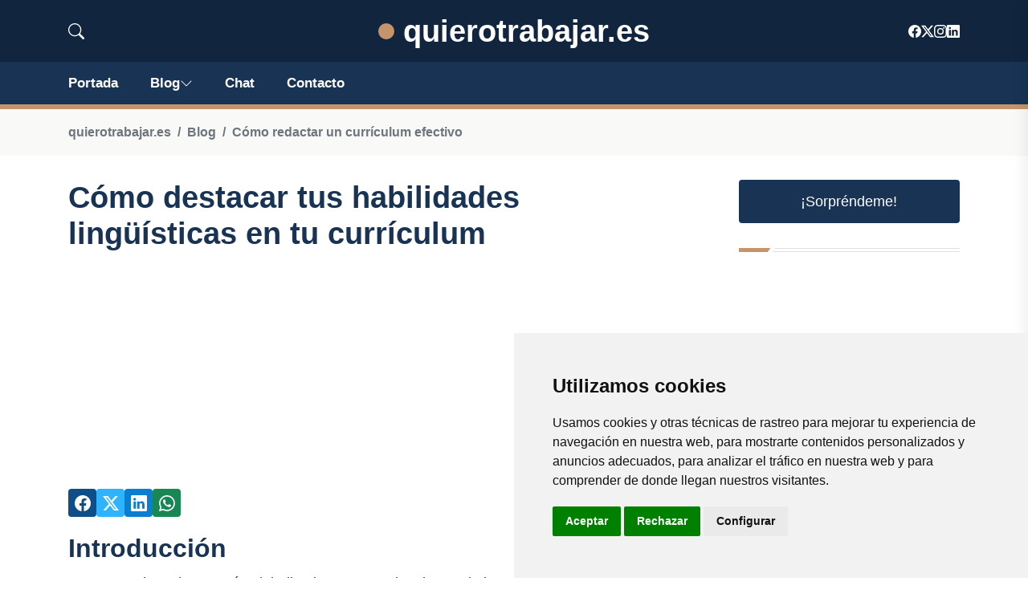

--- FILE ---
content_type: text/html; charset=utf-8
request_url: https://www.google.com/recaptcha/api2/aframe
body_size: 268
content:
<!DOCTYPE HTML><html><head><meta http-equiv="content-type" content="text/html; charset=UTF-8"></head><body><script nonce="RsLB3u2QNmtuFNS_RJ2vzQ">/** Anti-fraud and anti-abuse applications only. See google.com/recaptcha */ try{var clients={'sodar':'https://pagead2.googlesyndication.com/pagead/sodar?'};window.addEventListener("message",function(a){try{if(a.source===window.parent){var b=JSON.parse(a.data);var c=clients[b['id']];if(c){var d=document.createElement('img');d.src=c+b['params']+'&rc='+(localStorage.getItem("rc::a")?sessionStorage.getItem("rc::b"):"");window.document.body.appendChild(d);sessionStorage.setItem("rc::e",parseInt(sessionStorage.getItem("rc::e")||0)+1);localStorage.setItem("rc::h",'1769081158098');}}}catch(b){}});window.parent.postMessage("_grecaptcha_ready", "*");}catch(b){}</script></body></html>